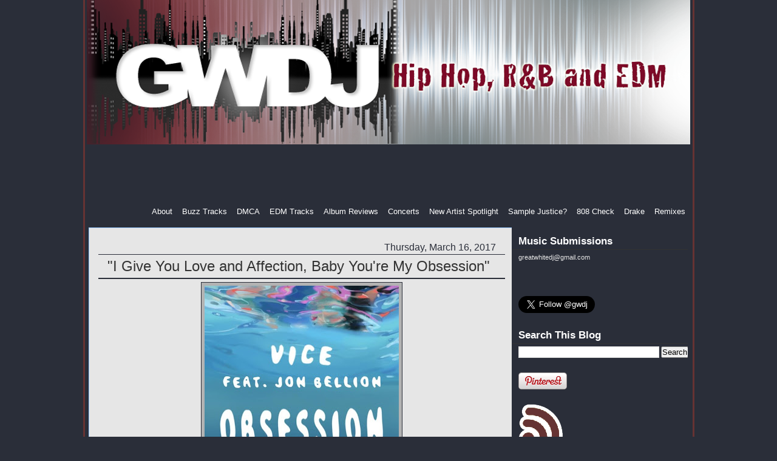

--- FILE ---
content_type: text/html; charset=UTF-8
request_url: http://www.greatwhitedj.com/b/stats?style=WHITE_TRANSPARENT&timeRange=ALL_TIME&token=APq4FmCYj8Y7JHiRYOK1r0XF_4PnvtJro14ERLAmGbYPzB7HPVINKBKUAje9yuIh2p1zd6panTCdx6jDMCc8zZ9kK5CcufQa9Q
body_size: 263
content:
{"total":5347246,"sparklineOptions":{"backgroundColor":{"fillOpacity":0.1,"fill":"#ffffff"},"series":[{"areaOpacity":0.3,"color":"#fff"}]},"sparklineData":[[0,9],[1,20],[2,23],[3,22],[4,29],[5,24],[6,28],[7,54],[8,100],[9,35],[10,33],[11,42],[12,33],[13,32],[14,36],[15,32],[16,31],[17,28],[18,51],[19,59],[20,75],[21,81],[22,81],[23,78],[24,51],[25,69],[26,70],[27,37],[28,24],[29,6]],"nextTickMs":276923}

--- FILE ---
content_type: text/html; charset=utf-8
request_url: https://www.google.com/recaptcha/api2/aframe
body_size: 266
content:
<!DOCTYPE HTML><html><head><meta http-equiv="content-type" content="text/html; charset=UTF-8"></head><body><script nonce="uXnCVyuffqkb0PdX9ng21g">/** Anti-fraud and anti-abuse applications only. See google.com/recaptcha */ try{var clients={'sodar':'https://pagead2.googlesyndication.com/pagead/sodar?'};window.addEventListener("message",function(a){try{if(a.source===window.parent){var b=JSON.parse(a.data);var c=clients[b['id']];if(c){var d=document.createElement('img');d.src=c+b['params']+'&rc='+(localStorage.getItem("rc::a")?sessionStorage.getItem("rc::b"):"");window.document.body.appendChild(d);sessionStorage.setItem("rc::e",parseInt(sessionStorage.getItem("rc::e")||0)+1);localStorage.setItem("rc::h",'1768641217422');}}}catch(b){}});window.parent.postMessage("_grecaptcha_ready", "*");}catch(b){}</script></body></html>